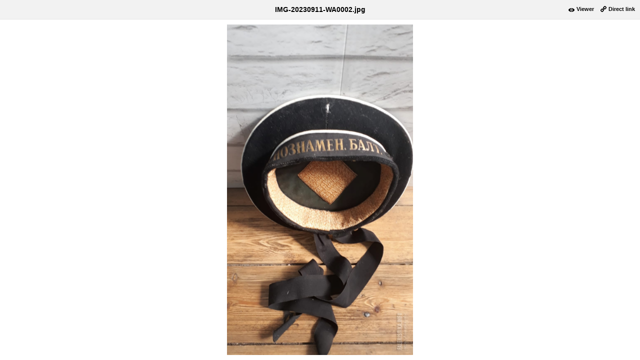

--- FILE ---
content_type: text/html; charset=utf-8
request_url: https://img.faleristika.info/kZRT
body_size: 983
content:
<!DOCTYPE html PUBLIC "-//W3C//DTD XHTML 1.0 Transitional//EN" "http://www.w3.org/TR/xhtml1/DTD/xhtml1-transitional.dtd">
<html id="shortURL" xmlns="http://www.w3.org/1999/xhtml" xml:lang="en" lang="en" dir="ltr" xmlns:fb="http://ogp.me/ns/fb#">
<head>
<meta http-equiv="Content-Type" content="text/html; charset=utf-8" />
<title>IMG-20230911-WA0002.jpg (900 x 1600 pixels)</title>
<meta name="description" content="" />
<meta name="generator" content="Chevereto 2.6.1" />
<meta content="width = device-width, initial-scale = 1.0, maximum-scale = 1.0, minimum-scale = 1.0, user-scalable = no" name="viewport">
<link href="https://img.faleristika.info/content/themes/Peafowl/style.min.css" rel="stylesheet" type="text/css" />
<link href="https://img.faleristika.info/content/themes/Peafowl/favicon.ico" rel="shortcut icon" type="image/x-icon" />

<meta name="twitter:card" content="photo">
<meta name="twitter:image" content="https://img.faleristika.info/images/2023/09/11/IMG-20230911-WA0002.jpg">

<script type="text/javascript" src="https://img.faleristika.info/content/system/js/jquery.min.js"></script>

<script type="text/javascript">
$(function() {
	var $shortURL_content = $("#shortURL-content");
	var image_height = $shortURL_content.find("img").height();
	var image_max_height = image_height;
	var $contentMargin = {"top": parseInt($shortURL_content.css("margin-top")), "bottom": parseInt($shortURL_content.css("margin-bottom"))};
	var header_height = $("#header").outerHeight(true);
	
	$shortURL_content.find("img").removeAttr("height").removeAttr("width");
	
	function img_resize() {		
		image_max_height = $(window).outerHeight(true) - header_height - $contentMargin.top - $contentMargin.bottom;
		image_max_height_padding = image_max_height;
		if(image_max_height >= image_height) {
			image_max_height = image_height;
		}
		
		$shortURL_content.find("img").css("max-height", image_max_height);
		
		padding_top = (image_max_height_padding - $shortURL_content.find("img").height())/2;
		$shortURL_content.css("padding-top", padding_top);
		
	}
	$(window).load(img_resize).resize(img_resize);
});
</script>


</head>

<body id="shortURL">
	<div id="header">
    	<!--h1><a href="https://img.faleristika.info/">img.faleristika.info</a></h1-->
        <h2>IMG-20230911-WA0002.jpg</h2>
        <div id="shortURL-links">
        	<a id="viewer-link" href="https://img.faleristika.info/image/kZRT">Viewer</a>
        	<a id="direct-link" href="https://img.faleristika.info/images/2023/09/11/IMG-20230911-WA0002.jpg">Direct link</a>
        </div>
    </div>
    <div id="shortURL-content"><a href="https://img.faleristika.info/images/2023/09/11/IMG-20230911-WA0002.jpg"><img src="https://img.faleristika.info/images/2023/09/11/IMG-20230911-WA0002.jpg" alt="IMG-20230911-WA0002.jpg" width="900" height="1600" /></a></div>
<script defer src="https://static.cloudflareinsights.com/beacon.min.js/vcd15cbe7772f49c399c6a5babf22c1241717689176015" integrity="sha512-ZpsOmlRQV6y907TI0dKBHq9Md29nnaEIPlkf84rnaERnq6zvWvPUqr2ft8M1aS28oN72PdrCzSjY4U6VaAw1EQ==" data-cf-beacon='{"version":"2024.11.0","token":"3ce8d7d4591a4215be5549f479efe96a","r":1,"server_timing":{"name":{"cfCacheStatus":true,"cfEdge":true,"cfExtPri":true,"cfL4":true,"cfOrigin":true,"cfSpeedBrain":true},"location_startswith":null}}' crossorigin="anonymous"></script>
</body>

</html>